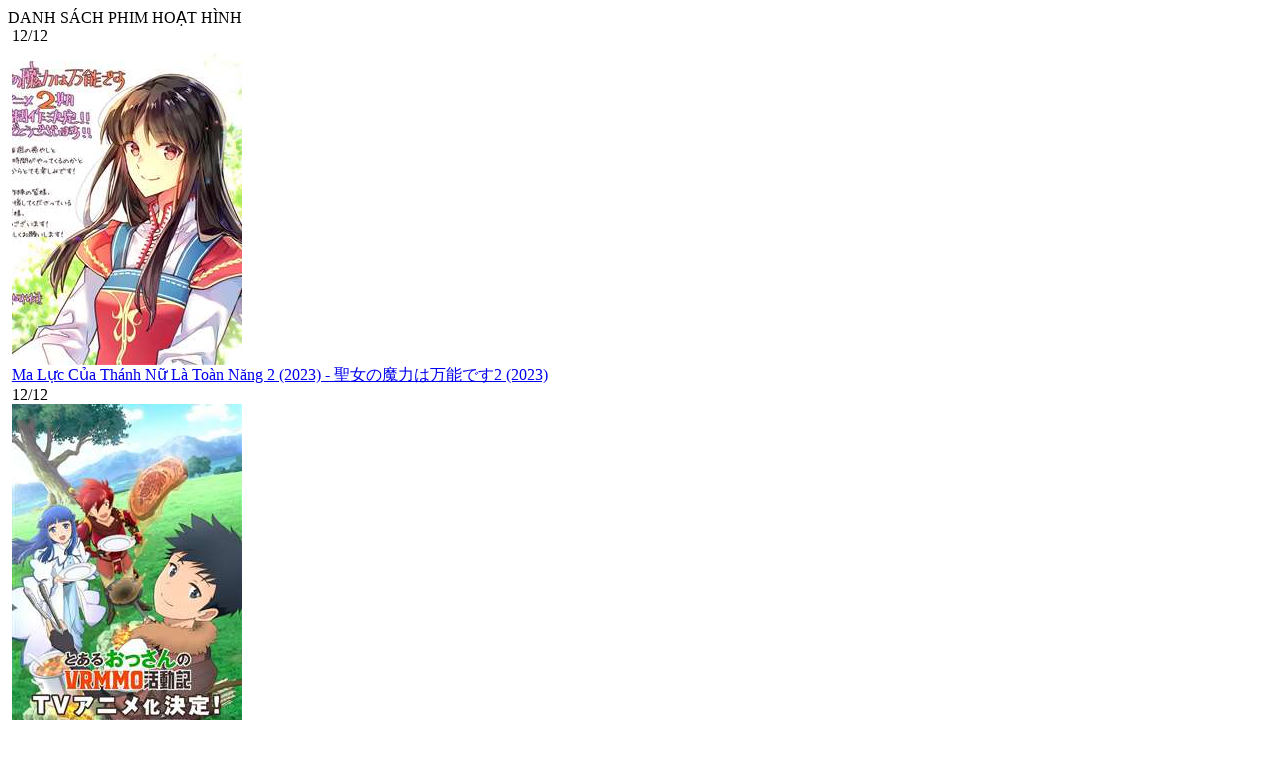

--- FILE ---
content_type: text/html; charset=utf-8
request_url: https://xemphimmoi247.com/Home/_PhimHoatHinhPartialView?page=8
body_size: 20046
content:

<div class="col-12" style="padding:0px;">
        <div class="PhanLoai-Ten">
            DANH SÁCH PHIM HOẠT HÌNH
        </div>
</div>

<div class="col-12" style="padding:0px 0.3% 0px 0.3%;margin-bottom:50px;width:100%;">
        <div class="Phim-Cell">
                    <div class="GhiChuPhim">12/12</div>
                <a href="/xem-phim/ma-luc-cua-thanh-nu-la-toan-nang-2-tap-1.html"><img class="img-responsive" src="https://xemphimmoi247.com/Files/Poster/ma-luc-cua-thanh-nu-la-toan-nang-2.jpg" alt="Ma Lực Của Th&#225;nh Nữ L&#224; To&#224;n Năng 2 - 聖女の魔力は万能です2 - (2023) - PhimMoi2024 - Website xem phim miễn ph&#237; tốt nhất"></a>
                <div class="Phim-Cell-TieuDe"><a href="/xem-phim/ma-luc-cua-thanh-nu-la-toan-nang-2-tap-1.html">Ma Lực Của Th&#225;nh Nữ L&#224; To&#224;n Năng 2 (2023) - 聖女の魔力は万能です2 (2023)</a></div>

        </div>
        <div class="Phim-Cell">
                    <div class="GhiChuPhim">12/12</div>
                <a href="/xem-phim/nhat-ky-hoat-dong-cua-mot-ong-chu-no-trong-the-gioi-vrmmo-tap-1.html"><img class="img-responsive" src="https://xemphimmoi247.com/Files/Poster/nhat-ky-hoat-dong-cua-mot-ong-chu-no-trong-the-gioi-vrmmo.jpg" alt="Nhật k&#253; hoạt động của một &#244;ng ch&#250; nọ trong thế giới VRMMO - とあるおっさんのVRMMO活動記 - (2023) - PhimMoi2024 - Website xem phim miễn ph&#237; tốt nhất"></a>
                <div class="Phim-Cell-TieuDe"><a href="/xem-phim/nhat-ky-hoat-dong-cua-mot-ong-chu-no-trong-the-gioi-vrmmo-tap-1.html">Nhật k&#253; hoạt động của một &#244;ng ch&#250; nọ trong thế giới VRMMO (2023) - とあるおっさんのVRMMO活動記 (2023)</a></div>

        </div>
        <div class="Phim-Cell">
                    <div class="GhiChuPhim">13/13</div>
                <a href="/xem-phim/xe-bus-tayo-be-nho-phan-4-tap-1.html"><img class="img-responsive" src="https://xemphimmoi247.com/Files/Poster/xe-bus-tayo-be-nho-phan-4.jpg" alt="Xe bus Tayo b&#233; nhỏ (Phần 4) - Tayo The Little Bus (Season 4) - (2016) - PhimMoi2024 - Website xem phim miễn ph&#237; tốt nhất"></a>
                <div class="Phim-Cell-TieuDe"><a href="/xem-phim/xe-bus-tayo-be-nho-phan-4-tap-1.html">Xe bus Tayo b&#233; nhỏ (Phần 4) (2016) - Tayo The Little Bus (Season 4) (2016)</a></div>

        </div>
        <div class="Phim-Cell">
                    <div class="GhiChuPhim">Tập 12</div>
                <a href="/xem-phim/cong-chua-ma-ca-rong-tam-thuong-tap-1.html"><img class="img-responsive" src="https://xemphimmoi247.com/Files/Poster/cong-chua-ma-ca-rong-tam-thuong.jpg" alt="C&#244;ng Ch&#250;a Ma C&#224; Rồng Tầm Thường - ひきこまり吸血姫の悶々 - (2023) - PhimMoi2024 - Website xem phim miễn ph&#237; tốt nhất"></a>
                <div class="Phim-Cell-TieuDe"><a href="/xem-phim/cong-chua-ma-ca-rong-tam-thuong-tap-1.html">C&#244;ng Ch&#250;a Ma C&#224; Rồng Tầm Thường (2023) - ひきこまり吸血姫の悶々 (2023)</a></div>

        </div>
        <div class="Phim-Cell">
                    <div class="GhiChuPhim">25/25</div>
                <a href="/xem-phim/tho-san-ac-linh-tap-1.html"><img class="img-responsive" src="https://xemphimmoi247.com/Files/Poster/tho-san-ac-linh.jpg" alt="Thợ săn &#225;c linh - Dark Gathering - (2023) - PhimMoi2024 - Website xem phim miễn ph&#237; tốt nhất"></a>
                <div class="Phim-Cell-TieuDe"><a href="/xem-phim/tho-san-ac-linh-tap-1.html">Thợ săn &#225;c linh (2023) - Dark Gathering (2023)</a></div>

        </div>
        <div class="Phim-Cell">
                    <div class="GhiChuPhim">12/12</div>
                <a href="/xem-phim/protocol-sac-mua-cua-chung-ta-tap-1.html"><img class="img-responsive" src="https://xemphimmoi247.com/Files/Poster/protocol-sac-mua-cua-chung-ta.jpg" alt="Protocol: Sắc Mưa Của Ch&#250;ng Ta - Protocal: Rain - (2023) - PhimMoi2024 - Website xem phim miễn ph&#237; tốt nhất"></a>
                <div class="Phim-Cell-TieuDe"><a href="/xem-phim/protocol-sac-mua-cua-chung-ta-tap-1.html">Protocol: Sắc Mưa Của Ch&#250;ng Ta (2023) - Protocal: Rain (2023)</a></div>

        </div>
        <div class="Phim-Cell">
                    <div class="GhiChuPhim">24/24</div>
                <a href="/xem-phim/dead-mount-death-play-tap-1.html"><img class="img-responsive" src="https://xemphimmoi247.com/Files/Poster/dead-mount-death-play.jpg" alt="DEAD MOUNT DEATH PLAY - デッドマウント・デスプレイ - (2023) - PhimMoi2024 - Website xem phim miễn ph&#237; tốt nhất"></a>
                <div class="Phim-Cell-TieuDe"><a href="/xem-phim/dead-mount-death-play-tap-1.html">DEAD MOUNT DEATH PLAY (2023) - デッドマウント・デスプレイ (2023)</a></div>

        </div>
        <div class="Phim-Cell">
                    <div class="GhiChuPhim">Tập 12</div>
                <a href="/xem-phim/ke-ngay-tho-nguoi-tung-trai-va-cau-chuyen-tinh-cua-chung-toi-tap-1.html"><img class="img-responsive" src="https://xemphimmoi247.com/Files/Poster/ke-ngay-tho-nguoi-tung-trai-va-cau-chuyen-tinh-cua-chung-toi.jpg" alt="Kẻ Ng&#226;y Thơ, Người Từng Trải V&#224; C&#226;u Chuyện T&#236;nh Của Ch&#250;ng T&#244;i - Our Dating Story The Experienced You and The Inexperienced Me - (2023) - PhimMoi2024 - Website xem phim miễn ph&#237; tốt nhất"></a>
                <div class="Phim-Cell-TieuDe"><a href="/xem-phim/ke-ngay-tho-nguoi-tung-trai-va-cau-chuyen-tinh-cua-chung-toi-tap-1.html">Kẻ Ng&#226;y Thơ, Người Từng Trải V&#224; C&#226;u Chuyện T&#236;nh Của Ch&#250;ng T&#244;i (2023) - Our Dating Story The Experienced You and The Inexperienced Me (2023)</a></div>

        </div>
        <div class="Phim-Cell">
                    <div class="GhiChuPhim">Tập 12</div>
                <a href="/xem-phim/goblin-slayer-ii-tap-1.html"><img class="img-responsive" src="https://xemphimmoi247.com/Files/Poster/goblin-slayer-ii.jpg" alt="Goblin Slayer (Phần 2) - ゴブリンスレイヤー2期 - (2023) - PhimMoi2024 - Website xem phim miễn ph&#237; tốt nhất"></a>
                <div class="Phim-Cell-TieuDe"><a href="/xem-phim/goblin-slayer-ii-tap-1.html">Goblin Slayer (Phần 2) (2023) - ゴブリンスレイヤー2期 (2023)</a></div>

        </div>
        <div class="Phim-Cell">
                    <div class="GhiChuPhim">Tập 12</div>
                <a href="/xem-phim/co-ban-gai-lai-them-ban-gai-mua-2-tap-1.html"><img class="img-responsive" src="https://xemphimmoi247.com/Files/Poster/co-ban-gai-lai-them-ban-gai-mua-2.jpg" alt="C&#243; bạn g&#225;i, lại th&#234;m bạn g&#225;i m&#249;a 2 - カノジョも彼女2期 - (2023) - PhimMoi2024 - Website xem phim miễn ph&#237; tốt nhất"></a>
                <div class="Phim-Cell-TieuDe"><a href="/xem-phim/co-ban-gai-lai-them-ban-gai-mua-2-tap-1.html">C&#243; bạn g&#225;i, lại th&#234;m bạn g&#225;i m&#249;a 2 (2023) - カノジョも彼女2期 (2023)</a></div>

        </div>
        <div class="Phim-Cell">
                    <div class="GhiChuPhim">Tập 22</div>
                <a href="/xem-phim/drstone-new-world-tap-1.html"><img class="img-responsive" src="https://xemphimmoi247.com/Files/Poster/drstone-new-world.jpg" alt="Dr. STONE (Season 3) - Dr.STONE NEW WORLD - (2023) - PhimMoi2024 - Website xem phim miễn ph&#237; tốt nhất"></a>
                <div class="Phim-Cell-TieuDe"><a href="/xem-phim/drstone-new-world-tap-1.html">Dr. STONE (Season 3) (2023) - Dr.STONE NEW WORLD (2023)</a></div>

        </div>
        <div class="Phim-Cell">
                    <div class="GhiChuPhim">24/24</div>
                <a href="/xem-phim/co-dau-phap-su-phan-2-tap-1.html"><img class="img-responsive" src="https://xemphimmoi247.com/Files/Poster/co-dau-phap-su-phan-2.jpg" alt="C&#244; D&#226;u Ph&#225;p Sư Phần 2 - 魔法使いの嫁 2 期 - (2023) - PhimMoi2024 - Website xem phim miễn ph&#237; tốt nhất"></a>
                <div class="Phim-Cell-TieuDe"><a href="/xem-phim/co-dau-phap-su-phan-2-tap-1.html">C&#244; D&#226;u Ph&#225;p Sư Phần 2 (2023) - 魔法使いの嫁 2 期 (2023)</a></div>

        </div>
        <div class="Phim-Cell">
                    <div class="GhiChuPhim">12/12</div>
                <a href="/xem-phim/ta-muon-tro-thanh-chua-te-bong-toi-phan-2-tap-1.html"><img class="img-responsive" src="https://xemphimmoi247.com/Files/Poster/ta-muon-tro-thanh-chua-te-bong-toi-phan-2.jpg" alt="Ta Muốn Trở Th&#224;nh Ch&#250;a Tể B&#243;ng Tối (Phần 2) - 陰の実力者になりたくて！ 2nd season - (2023) - PhimMoi2024 - Website xem phim miễn ph&#237; tốt nhất"></a>
                <div class="Phim-Cell-TieuDe"><a href="/xem-phim/ta-muon-tro-thanh-chua-te-bong-toi-phan-2-tap-1.html">Ta Muốn Trở Th&#224;nh Ch&#250;a Tể B&#243;ng Tối (Phần 2) (2023) - 陰の実力者になりたくて！ 2nd season (2023)</a></div>

        </div>
        <div class="Phim-Cell">
                    <div class="GhiChuPhim">12/12</div>
                <a href="/xem-phim/xac-song-100-100-dieu-toi-muon-lam-truoc-khi-tro-thanh-xac-song-tap-1.html"><img class="img-responsive" src="https://xemphimmoi247.com/Files/Poster/xac-song-100-100-dieu-toi-muon-lam-truoc-khi-tro-thanh-xac-song.jpg" alt="x&#225;c sống 100~100 điều t&#244;i muốn l&#224;m trước khi trở th&#224;nh x&#225;c sống～ - ゾン100～ゾンビになるまでにしたい100のこと～ - (2023) - PhimMoi2024 - Website xem phim miễn ph&#237; tốt nhất"></a>
                <div class="Phim-Cell-TieuDe"><a href="/xem-phim/xac-song-100-100-dieu-toi-muon-lam-truoc-khi-tro-thanh-xac-song-tap-1.html">x&#225;c sống 100~100 điều t&#244;i muốn l&#224;m trước khi trở th&#224;nh x&#225;c sống～ (2023) - ゾン100～ゾンビになるまでにしたい100のこと～ (2023)</a></div>

        </div>
        <div class="Phim-Cell">
                    <div class="GhiChuPhim">Tập 265</div>
                <a href="/xem-phim/dau-la-dai-luc-tap-1.html"><img class="img-responsive" src="https://xemphimmoi247.com/Files/Poster/dau-la-dai-luc.jpg" alt="Đấu La Đại Lục - Soul Land - (2018) - PhimMoi2024 - Website xem phim miễn ph&#237; tốt nhất"></a>
                <div class="Phim-Cell-TieuDe"><a href="/xem-phim/dau-la-dai-luc-tap-1.html">Đấu La Đại Lục (2018) - Soul Land (2018)</a></div>

        </div>
        <div class="Phim-Cell">
                    <div class="GhiChuPhim">12/12</div>
                <a href="/xem-phim/thanh-hiep-si-tu-noi-tan-cung-vua-nui-thiet-thuong-tap-1.html"><img class="img-responsive" src="https://xemphimmoi247.com/Files/Poster/thanh-hiep-si-tu-noi-tan-cung-vua-nui-thiet-thuong.jpg" alt="Th&#225;nh Hiệp Sĩ Từ Nơi Tận C&#249;ng (Phần 2) - Paladin of the End Season 2 - (2023) - PhimMoi2024 - Website xem phim miễn ph&#237; tốt nhất"></a>
                <div class="Phim-Cell-TieuDe"><a href="/xem-phim/thanh-hiep-si-tu-noi-tan-cung-vua-nui-thiet-thuong-tap-1.html">Th&#225;nh Hiệp Sĩ Từ Nơi Tận C&#249;ng (Phần 2) (2023) - Paladin of the End Season 2 (2023)</a></div>

        </div>
        <div class="Phim-Cell">
                    <div class="GhiChuPhim">12/12</div>
                <a href="/xem-phim/bac-thay-kiem-quy-cua-hoc-vien-excalibur-tap-1.html"><img class="img-responsive" src="https://xemphimmoi247.com/Files/Poster/bac-thay-kiem-quy-cua-hoc-vien-excalibur.jpg" alt="Bậc Thầy Kiếm Quỷ Của Học Viện Excalibur - The Demon Sword Master of Excalibur Academy - (2023) - PhimMoi2024 - Website xem phim miễn ph&#237; tốt nhất"></a>
                <div class="Phim-Cell-TieuDe"><a href="/xem-phim/bac-thay-kiem-quy-cua-hoc-vien-excalibur-tap-1.html">Bậc Thầy Kiếm Quỷ Của Học Viện Excalibur (2023) - The Demon Sword Master of Excalibur Academy (2023)</a></div>

        </div>
        <div class="Phim-Cell">
                    <div class="GhiChuPhim">13/13</div>
                <a href="/xem-phim/con-gai-toi-da-den-thu-do-va-tro-thanh-mao-hiem-gia-hang-s-tap-1.html"><img class="img-responsive" src="https://xemphimmoi247.com/Files/Poster/con-gai-toi-da-den-thu-do-va-tro-thanh-mao-hiem-gia-hang-s.jpg" alt="CON G&#193;I T&#212;I Đ&#195; ĐẾN THỦ Đ&#212; V&#192; TRỞ TH&#192;NH MẠO HIỂM GIẢ HẠNG S - 冒険者になりたいと都に出て行った娘がＳランクになってた - (2023) - PhimMoi2024 - Website xem phim miễn ph&#237; tốt nhất"></a>
                <div class="Phim-Cell-TieuDe"><a href="/xem-phim/con-gai-toi-da-den-thu-do-va-tro-thanh-mao-hiem-gia-hang-s-tap-1.html">CON G&#193;I T&#212;I Đ&#195; ĐẾN THỦ Đ&#212; V&#192; TRỞ TH&#192;NH MẠO HIỂM GIẢ HẠNG S (2023) - 冒険者になりたいと都に出て行った娘がＳランクになってた (2023)</a></div>

        </div>
        <div class="Phim-Cell">
                    <div class="GhiChuPhim"></div>
                <a href="/xem-phim/pokemon-mewtwo-phan-cong-tien-hoa.html"><img class="img-responsive" src="https://xemphimmoi247.com/Files/Poster/pokemon-mewtwo-phan-cong-tien-hoa.jpg" alt="Pok&#233;mon: Mewtwo Phản C&#244;ng – Tiến H&#243;a - Pok&#233;mon the Movie: Mewtwo Strikes Back - Evolution - (2019) - PhimMoi2024 - Website xem phim miễn ph&#237; tốt nhất"></a>
                <div class="Phim-Cell-TieuDe"><a href="/xem-phim/pokemon-mewtwo-phan-cong-tien-hoa.html">Pok&#233;mon: Mewtwo Phản C&#244;ng – Tiến H&#243;a (2019) - Pok&#233;mon the Movie: Mewtwo Strikes Back - Evolution (2019)</a></div>

        </div>
        <div class="Phim-Cell">
                    <div class="GhiChuPhim">10/10</div>
                <a href="/xem-phim/four-panel-heroes-tap-1.html"><img class="img-responsive" src="https://xemphimmoi247.com/Files/Poster/four-panel-heroes.jpg" alt="Four-Panel Heroes - 四格勇者 - (2022) - PhimMoi2024 - Website xem phim miễn ph&#237; tốt nhất"></a>
                <div class="Phim-Cell-TieuDe"><a href="/xem-phim/four-panel-heroes-tap-1.html">Four-Panel Heroes (2022) - 四格勇者 (2022)</a></div>

        </div>
        <div class="Phim-Cell">
                    <div class="GhiChuPhim">Tập 24</div>
                <a href="/xem-phim/ragna-crimson-tap-1.html"><img class="img-responsive" src="https://xemphimmoi247.com/Files/Poster/ragna-crimson.jpg" alt="Ragna Crimson - ラグナクリムゾン - (2023) - PhimMoi2024 - Website xem phim miễn ph&#237; tốt nhất"></a>
                <div class="Phim-Cell-TieuDe"><a href="/xem-phim/ragna-crimson-tap-1.html">Ragna Crimson (2023) - ラグナクリムゾン (2023)</a></div>

        </div>
        <div class="Phim-Cell">
                    <div class="GhiChuPhim"></div>
                <a href="/xem-phim/chu-cho-deo-giay-marcel.html"><img class="img-responsive" src="https://xemphimmoi247.com/Files/Poster/chu-cho-deo-giay-marcel.jpg" alt="Ch&#250; Ch&#243; Đeo Gi&#224;y Marcel - Marcel the Shell with Shoes On - (2022) - PhimMoi2024 - Website xem phim miễn ph&#237; tốt nhất"></a>
                <div class="Phim-Cell-TieuDe"><a href="/xem-phim/chu-cho-deo-giay-marcel.html">Ch&#250; Ch&#243; Đeo Gi&#224;y Marcel (2022) - Marcel the Shell with Shoes On (2022)</a></div>

        </div>
        <div class="Phim-Cell">
                    <div class="GhiChuPhim">24/24</div>
                <a href="/xem-phim/duoc-su-tu-su-tap-1.html"><img class="img-responsive" src="https://xemphimmoi247.com/Files/Poster/duoc-su-tu-su.jpg" alt="Dược sư tự sự - The Apothecary Diaries - (2023) - PhimMoi2024 - Website xem phim miễn ph&#237; tốt nhất"></a>
                <div class="Phim-Cell-TieuDe"><a href="/xem-phim/duoc-su-tu-su-tap-1.html">Dược sư tự sự (2023) - The Apothecary Diaries (2023)</a></div>

        </div>
        <div class="Phim-Cell">
                    <div class="GhiChuPhim">12/12</div>
                <a href="/xem-phim/bi-duoi-khoi-to-doi-anh-hung-toi-nham-den-mot-cuoc-song-nhan-nha-o-vung-bien-cuong-phan-2-tap-1.html"><img class="img-responsive" src="https://xemphimmoi247.com/Files/Poster/bi-duoi-khoi-to-doi-anh-hung-toi-nham-den-mot-cuoc-song-nhan-nha-o-vung-bien-cuong-phan-2.jpg" alt="Bị đuổi khỏi tổ đội anh h&#249;ng, t&#244;i nhắm đến một cuộc sống nh&#224;n nh&#227; ở v&#249;ng bi&#234;n cương Phần 2 - 真の仲間じゃないと勇者のパーティーを追い出されたので、辺境でスローライフすることにしました 第2期 - (2024) - PhimMoi2024 - Website xem phim miễn ph&#237; tốt nhất"></a>
                <div class="Phim-Cell-TieuDe"><a href="/xem-phim/bi-duoi-khoi-to-doi-anh-hung-toi-nham-den-mot-cuoc-song-nhan-nha-o-vung-bien-cuong-phan-2-tap-1.html">Bị đuổi khỏi tổ đội anh h&#249;ng, t&#244;i nhắm đến một cuộc sống nh&#224;n nh&#227; ở v&#249;ng bi&#234;n cương Phần 2 (2024) - 真の仲間じゃないと勇者のパーティーを追い出されたので、辺境でスローライフすることにしました 第2期 (2024)</a></div>

        </div>

</div>

<br />
<div class="PhanTrangIndex" style="">
    
    <div class="col-12 PhanTrangIndex-Trang">
        <div class="row float-right" style="display: table;  margin: auto;">
            <div class="pagination-container"><ul class="pagination"><li class="PagedList-skipToFirst"><a data-ajax="true" data-ajax-method="GET" data-ajax-mode="replace" data-ajax-update="#dvPhimHoatHinh" href="/Home/_PhimHoatHinhPartialView?page=1">««</a></li><li class="PagedList-skipToPrevious"><a data-ajax="true" data-ajax-method="GET" data-ajax-mode="replace" data-ajax-update="#dvPhimHoatHinh" href="/Home/_PhimHoatHinhPartialView?page=7" rel="prev">«</a></li><li class="disabled PagedList-ellipses"><a>&#8230;</a></li><li><a data-ajax="true" data-ajax-method="GET" data-ajax-mode="replace" data-ajax-update="#dvPhimHoatHinh" href="/Home/_PhimHoatHinhPartialView?page=3">3</a></li><li><a data-ajax="true" data-ajax-method="GET" data-ajax-mode="replace" data-ajax-update="#dvPhimHoatHinh" href="/Home/_PhimHoatHinhPartialView?page=4">4</a></li><li><a data-ajax="true" data-ajax-method="GET" data-ajax-mode="replace" data-ajax-update="#dvPhimHoatHinh" href="/Home/_PhimHoatHinhPartialView?page=5">5</a></li><li><a data-ajax="true" data-ajax-method="GET" data-ajax-mode="replace" data-ajax-update="#dvPhimHoatHinh" href="/Home/_PhimHoatHinhPartialView?page=6">6</a></li><li><a data-ajax="true" data-ajax-method="GET" data-ajax-mode="replace" data-ajax-update="#dvPhimHoatHinh" href="/Home/_PhimHoatHinhPartialView?page=7">7</a></li><li class="active"><a>8</a></li><li><a data-ajax="true" data-ajax-method="GET" data-ajax-mode="replace" data-ajax-update="#dvPhimHoatHinh" href="/Home/_PhimHoatHinhPartialView?page=9">9</a></li><li><a data-ajax="true" data-ajax-method="GET" data-ajax-mode="replace" data-ajax-update="#dvPhimHoatHinh" href="/Home/_PhimHoatHinhPartialView?page=10">10</a></li><li><a data-ajax="true" data-ajax-method="GET" data-ajax-mode="replace" data-ajax-update="#dvPhimHoatHinh" href="/Home/_PhimHoatHinhPartialView?page=11">11</a></li><li><a data-ajax="true" data-ajax-method="GET" data-ajax-mode="replace" data-ajax-update="#dvPhimHoatHinh" href="/Home/_PhimHoatHinhPartialView?page=12">12</a></li><li class="disabled PagedList-ellipses"><a>&#8230;</a></li><li class="PagedList-skipToNext"><a data-ajax="true" data-ajax-method="GET" data-ajax-mode="replace" data-ajax-update="#dvPhimHoatHinh" href="/Home/_PhimHoatHinhPartialView?page=9" rel="next">»</a></li><li class="PagedList-skipToLast"><a data-ajax="true" data-ajax-method="GET" data-ajax-mode="replace" data-ajax-update="#dvPhimHoatHinh" href="/Home/_PhimHoatHinhPartialView?page=143">»»</a></li></ul></div>
        </div>

    </div>

</div>